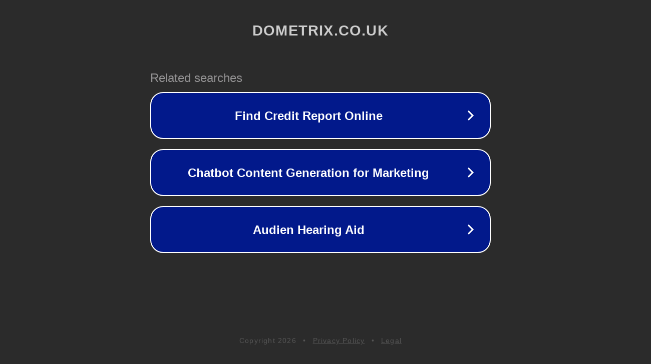

--- FILE ---
content_type: text/html; charset=utf-8
request_url: https://dometrix.co.uk/products/single-ovens-full-installation-and-removal-service
body_size: 1126
content:
<!doctype html>
<html data-adblockkey="MFwwDQYJKoZIhvcNAQEBBQADSwAwSAJBANDrp2lz7AOmADaN8tA50LsWcjLFyQFcb/P2Txc58oYOeILb3vBw7J6f4pamkAQVSQuqYsKx3YzdUHCvbVZvFUsCAwEAAQ==_if3W2/asStTDRMlUfVYwuByd70NUYszm/FGrhBiG59AFyHZFUQRt2vpGEPkTKhbitntxLnCnuQgWSZW6gSvWLQ==" lang="en" style="background: #2B2B2B;">
<head>
    <meta charset="utf-8">
    <meta name="viewport" content="width=device-width, initial-scale=1">
    <link rel="icon" href="[data-uri]">
    <link rel="preconnect" href="https://www.google.com" crossorigin>
</head>
<body>
<div id="target" style="opacity: 0"></div>
<script>window.park = "[base64]";</script>
<script src="/bFxggAAmi.js"></script>
</body>
</html>
